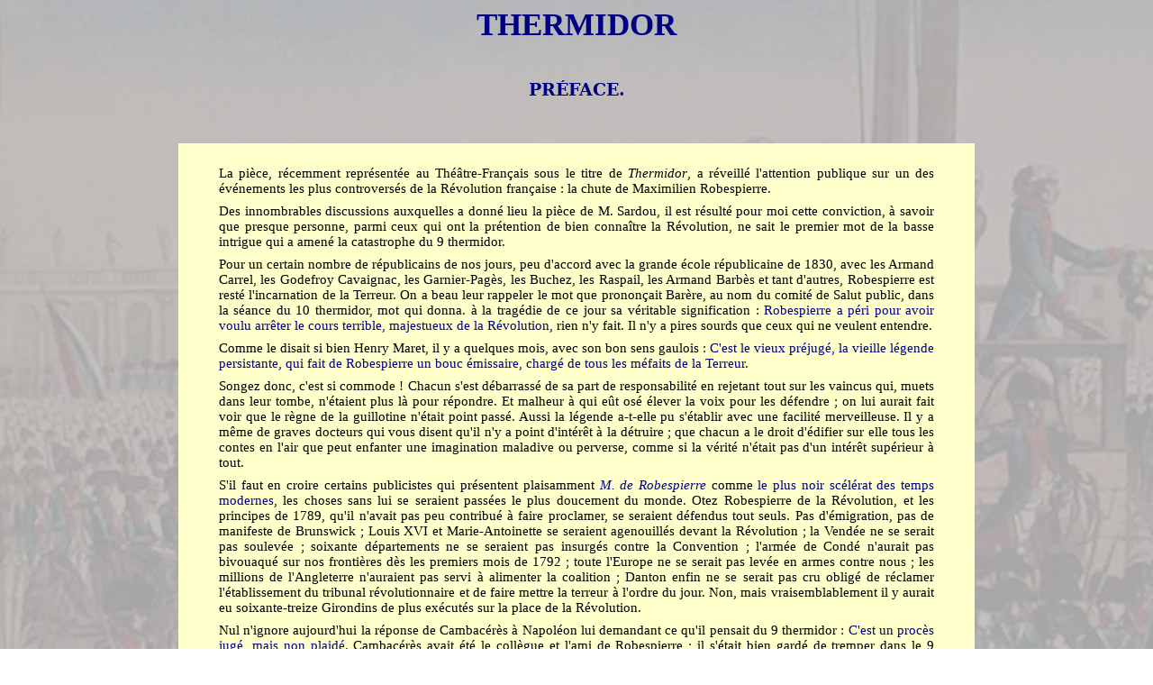

--- FILE ---
content_type: text/html
request_url: https://mediterranee-antique.fr/Auteurs/Fichiers/GHI/Hamel/Thermidor/Thermidor_01.htm
body_size: 13463
content:
<html xmlns:v="urn:schemas-microsoft-com:vml"
xmlns:o="urn:schemas-microsoft-com:office:office"
xmlns:w="urn:schemas-microsoft-com:office:word"
xmlns:m="http://schemas.microsoft.com/office/2004/12/omml"
xmlns="http://www.w3.org/TR/REC-html40">

<head>
<meta http-equiv=Content-Type content="text/html; charset=windows-1252">
<meta name=ProgId content=Word.Document>
<meta name=Generator content="Microsoft Word 12">
<meta name=Originator content="Microsoft Word 12">
<title>Thermidor - Ernest Hamel</title>
<!--[if gte mso 9]><xml>
 <o:DocumentProperties>
  <o:Author>fdomi.fournier</o:Author>
  <o:Template>Normal</o:Template>
  <o:LastAuthor>François-Dominique</o:LastAuthor>
  <o:Revision>3</o:Revision>
  <o:TotalTime>39</o:TotalTime>
  <o:Created>2022-01-31T16:06:00Z</o:Created>
  <o:LastSaved>2022-01-31T16:13:00Z</o:LastSaved>
  <o:Pages>5</o:Pages>
  <o:Words>2796</o:Words>
  <o:Characters>15380</o:Characters>
  <o:Company>XPSP2</o:Company>
  <o:Lines>128</o:Lines>
  <o:Paragraphs>36</o:Paragraphs>
  <o:CharactersWithSpaces>18140</o:CharactersWithSpaces>
  <o:Version>12.00</o:Version>
 </o:DocumentProperties>
</xml><![endif]-->
<link rel=themeData href="Thermidor_01_fichiers/themedata.thmx">
<link rel=colorSchemeMapping href="Thermidor_01_fichiers/colorschememapping.xml">
<!--[if gte mso 9]><xml>
 <w:WordDocument>
  <w:TrackMoves>false</w:TrackMoves>
  <w:TrackFormatting/>
  <w:HyphenationZone>21</w:HyphenationZone>
  <w:PunctuationKerning/>
  <w:ValidateAgainstSchemas/>
  <w:SaveIfXMLInvalid>false</w:SaveIfXMLInvalid>
  <w:IgnoreMixedContent>false</w:IgnoreMixedContent>
  <w:AlwaysShowPlaceholderText>false</w:AlwaysShowPlaceholderText>
  <w:DoNotPromoteQF/>
  <w:LidThemeOther>FR</w:LidThemeOther>
  <w:LidThemeAsian>X-NONE</w:LidThemeAsian>
  <w:LidThemeComplexScript>X-NONE</w:LidThemeComplexScript>
  <w:Compatibility>
   <w:BreakWrappedTables/>
   <w:SnapToGridInCell/>
   <w:WrapTextWithPunct/>
   <w:UseAsianBreakRules/>
   <w:DontGrowAutofit/>
   <w:DontUseIndentAsNumberingTabStop/>
   <w:FELineBreak11/>
   <w:WW11IndentRules/>
   <w:DontAutofitConstrainedTables/>
   <w:AutofitLikeWW11/>
   <w:HangulWidthLikeWW11/>
   <w:UseNormalStyleForList/>
   <w:UseFELayout/>
  </w:Compatibility>
  <w:BrowserLevel>MicrosoftInternetExplorer4</w:BrowserLevel>
  <m:mathPr>
   <m:mathFont m:val="Cambria Math"/>
   <m:brkBin m:val="before"/>
   <m:brkBinSub m:val="--"/>
   <m:smallFrac m:val="off"/>
   <m:dispDef/>
   <m:lMargin m:val="0"/>
   <m:rMargin m:val="0"/>
   <m:defJc m:val="centerGroup"/>
   <m:wrapIndent m:val="1440"/>
   <m:intLim m:val="subSup"/>
   <m:naryLim m:val="undOvr"/>
  </m:mathPr></w:WordDocument>
</xml><![endif]--><!--[if gte mso 9]><xml>
 <w:LatentStyles DefLockedState="false" DefUnhideWhenUsed="false"
  DefSemiHidden="false" DefQFormat="false" LatentStyleCount="267">
  <w:LsdException Locked="false" QFormat="true" Name="Normal"/>
  <w:LsdException Locked="false" QFormat="true" Name="heading 1"/>
  <w:LsdException Locked="false" QFormat="true" Name="heading 2"/>
  <w:LsdException Locked="false" QFormat="true" Name="heading 3"/>
  <w:LsdException Locked="false" QFormat="true" Name="heading 4"/>
  <w:LsdException Locked="false" SemiHidden="true" UnhideWhenUsed="true"
   QFormat="true" Name="heading 5"/>
  <w:LsdException Locked="false" SemiHidden="true" UnhideWhenUsed="true"
   QFormat="true" Name="heading 6"/>
  <w:LsdException Locked="false" SemiHidden="true" UnhideWhenUsed="true"
   QFormat="true" Name="heading 7"/>
  <w:LsdException Locked="false" QFormat="true" Name="heading 8"/>
  <w:LsdException Locked="false" SemiHidden="true" UnhideWhenUsed="true"
   QFormat="true" Name="heading 9"/>
  <w:LsdException Locked="false" SemiHidden="true" UnhideWhenUsed="true"
   QFormat="true" Name="caption"/>
  <w:LsdException Locked="false" QFormat="true" Name="Title"/>
  <w:LsdException Locked="false" QFormat="true" Name="Subtitle"/>
  <w:LsdException Locked="false" QFormat="true" Name="Strong"/>
  <w:LsdException Locked="false" QFormat="true" Name="Emphasis"/>
  <w:LsdException Locked="false" Priority="99" SemiHidden="true"
   Name="Placeholder Text"/>
  <w:LsdException Locked="false" Priority="1" QFormat="true" Name="No Spacing"/>
  <w:LsdException Locked="false" Priority="60" Name="Light Shading"/>
  <w:LsdException Locked="false" Priority="61" Name="Light List"/>
  <w:LsdException Locked="false" Priority="62" Name="Light Grid"/>
  <w:LsdException Locked="false" Priority="63" Name="Medium Shading 1"/>
  <w:LsdException Locked="false" Priority="64" Name="Medium Shading 2"/>
  <w:LsdException Locked="false" Priority="65" Name="Medium List 1"/>
  <w:LsdException Locked="false" Priority="66" Name="Medium List 2"/>
  <w:LsdException Locked="false" Priority="67" Name="Medium Grid 1"/>
  <w:LsdException Locked="false" Priority="68" Name="Medium Grid 2"/>
  <w:LsdException Locked="false" Priority="69" Name="Medium Grid 3"/>
  <w:LsdException Locked="false" Priority="70" Name="Dark List"/>
  <w:LsdException Locked="false" Priority="71" Name="Colorful Shading"/>
  <w:LsdException Locked="false" Priority="72" Name="Colorful List"/>
  <w:LsdException Locked="false" Priority="73" Name="Colorful Grid"/>
  <w:LsdException Locked="false" Priority="60" Name="Light Shading Accent 1"/>
  <w:LsdException Locked="false" Priority="61" Name="Light List Accent 1"/>
  <w:LsdException Locked="false" Priority="62" Name="Light Grid Accent 1"/>
  <w:LsdException Locked="false" Priority="63" Name="Medium Shading 1 Accent 1"/>
  <w:LsdException Locked="false" Priority="64" Name="Medium Shading 2 Accent 1"/>
  <w:LsdException Locked="false" Priority="65" Name="Medium List 1 Accent 1"/>
  <w:LsdException Locked="false" Priority="99" SemiHidden="true" Name="Revision"/>
  <w:LsdException Locked="false" Priority="34" QFormat="true"
   Name="List Paragraph"/>
  <w:LsdException Locked="false" Priority="29" QFormat="true" Name="Quote"/>
  <w:LsdException Locked="false" Priority="30" QFormat="true"
   Name="Intense Quote"/>
  <w:LsdException Locked="false" Priority="66" Name="Medium List 2 Accent 1"/>
  <w:LsdException Locked="false" Priority="67" Name="Medium Grid 1 Accent 1"/>
  <w:LsdException Locked="false" Priority="68" Name="Medium Grid 2 Accent 1"/>
  <w:LsdException Locked="false" Priority="69" Name="Medium Grid 3 Accent 1"/>
  <w:LsdException Locked="false" Priority="70" Name="Dark List Accent 1"/>
  <w:LsdException Locked="false" Priority="71" Name="Colorful Shading Accent 1"/>
  <w:LsdException Locked="false" Priority="72" Name="Colorful List Accent 1"/>
  <w:LsdException Locked="false" Priority="73" Name="Colorful Grid Accent 1"/>
  <w:LsdException Locked="false" Priority="60" Name="Light Shading Accent 2"/>
  <w:LsdException Locked="false" Priority="61" Name="Light List Accent 2"/>
  <w:LsdException Locked="false" Priority="62" Name="Light Grid Accent 2"/>
  <w:LsdException Locked="false" Priority="63" Name="Medium Shading 1 Accent 2"/>
  <w:LsdException Locked="false" Priority="64" Name="Medium Shading 2 Accent 2"/>
  <w:LsdException Locked="false" Priority="65" Name="Medium List 1 Accent 2"/>
  <w:LsdException Locked="false" Priority="66" Name="Medium List 2 Accent 2"/>
  <w:LsdException Locked="false" Priority="67" Name="Medium Grid 1 Accent 2"/>
  <w:LsdException Locked="false" Priority="68" Name="Medium Grid 2 Accent 2"/>
  <w:LsdException Locked="false" Priority="69" Name="Medium Grid 3 Accent 2"/>
  <w:LsdException Locked="false" Priority="70" Name="Dark List Accent 2"/>
  <w:LsdException Locked="false" Priority="71" Name="Colorful Shading Accent 2"/>
  <w:LsdException Locked="false" Priority="72" Name="Colorful List Accent 2"/>
  <w:LsdException Locked="false" Priority="73" Name="Colorful Grid Accent 2"/>
  <w:LsdException Locked="false" Priority="60" Name="Light Shading Accent 3"/>
  <w:LsdException Locked="false" Priority="61" Name="Light List Accent 3"/>
  <w:LsdException Locked="false" Priority="62" Name="Light Grid Accent 3"/>
  <w:LsdException Locked="false" Priority="63" Name="Medium Shading 1 Accent 3"/>
  <w:LsdException Locked="false" Priority="64" Name="Medium Shading 2 Accent 3"/>
  <w:LsdException Locked="false" Priority="65" Name="Medium List 1 Accent 3"/>
  <w:LsdException Locked="false" Priority="66" Name="Medium List 2 Accent 3"/>
  <w:LsdException Locked="false" Priority="67" Name="Medium Grid 1 Accent 3"/>
  <w:LsdException Locked="false" Priority="68" Name="Medium Grid 2 Accent 3"/>
  <w:LsdException Locked="false" Priority="69" Name="Medium Grid 3 Accent 3"/>
  <w:LsdException Locked="false" Priority="70" Name="Dark List Accent 3"/>
  <w:LsdException Locked="false" Priority="71" Name="Colorful Shading Accent 3"/>
  <w:LsdException Locked="false" Priority="72" Name="Colorful List Accent 3"/>
  <w:LsdException Locked="false" Priority="73" Name="Colorful Grid Accent 3"/>
  <w:LsdException Locked="false" Priority="60" Name="Light Shading Accent 4"/>
  <w:LsdException Locked="false" Priority="61" Name="Light List Accent 4"/>
  <w:LsdException Locked="false" Priority="62" Name="Light Grid Accent 4"/>
  <w:LsdException Locked="false" Priority="63" Name="Medium Shading 1 Accent 4"/>
  <w:LsdException Locked="false" Priority="64" Name="Medium Shading 2 Accent 4"/>
  <w:LsdException Locked="false" Priority="65" Name="Medium List 1 Accent 4"/>
  <w:LsdException Locked="false" Priority="66" Name="Medium List 2 Accent 4"/>
  <w:LsdException Locked="false" Priority="67" Name="Medium Grid 1 Accent 4"/>
  <w:LsdException Locked="false" Priority="68" Name="Medium Grid 2 Accent 4"/>
  <w:LsdException Locked="false" Priority="69" Name="Medium Grid 3 Accent 4"/>
  <w:LsdException Locked="false" Priority="70" Name="Dark List Accent 4"/>
  <w:LsdException Locked="false" Priority="71" Name="Colorful Shading Accent 4"/>
  <w:LsdException Locked="false" Priority="72" Name="Colorful List Accent 4"/>
  <w:LsdException Locked="false" Priority="73" Name="Colorful Grid Accent 4"/>
  <w:LsdException Locked="false" Priority="60" Name="Light Shading Accent 5"/>
  <w:LsdException Locked="false" Priority="61" Name="Light List Accent 5"/>
  <w:LsdException Locked="false" Priority="62" Name="Light Grid Accent 5"/>
  <w:LsdException Locked="false" Priority="63" Name="Medium Shading 1 Accent 5"/>
  <w:LsdException Locked="false" Priority="64" Name="Medium Shading 2 Accent 5"/>
  <w:LsdException Locked="false" Priority="65" Name="Medium List 1 Accent 5"/>
  <w:LsdException Locked="false" Priority="66" Name="Medium List 2 Accent 5"/>
  <w:LsdException Locked="false" Priority="67" Name="Medium Grid 1 Accent 5"/>
  <w:LsdException Locked="false" Priority="68" Name="Medium Grid 2 Accent 5"/>
  <w:LsdException Locked="false" Priority="69" Name="Medium Grid 3 Accent 5"/>
  <w:LsdException Locked="false" Priority="70" Name="Dark List Accent 5"/>
  <w:LsdException Locked="false" Priority="71" Name="Colorful Shading Accent 5"/>
  <w:LsdException Locked="false" Priority="72" Name="Colorful List Accent 5"/>
  <w:LsdException Locked="false" Priority="73" Name="Colorful Grid Accent 5"/>
  <w:LsdException Locked="false" Priority="60" Name="Light Shading Accent 6"/>
  <w:LsdException Locked="false" Priority="61" Name="Light List Accent 6"/>
  <w:LsdException Locked="false" Priority="62" Name="Light Grid Accent 6"/>
  <w:LsdException Locked="false" Priority="63" Name="Medium Shading 1 Accent 6"/>
  <w:LsdException Locked="false" Priority="64" Name="Medium Shading 2 Accent 6"/>
  <w:LsdException Locked="false" Priority="65" Name="Medium List 1 Accent 6"/>
  <w:LsdException Locked="false" Priority="66" Name="Medium List 2 Accent 6"/>
  <w:LsdException Locked="false" Priority="67" Name="Medium Grid 1 Accent 6"/>
  <w:LsdException Locked="false" Priority="68" Name="Medium Grid 2 Accent 6"/>
  <w:LsdException Locked="false" Priority="69" Name="Medium Grid 3 Accent 6"/>
  <w:LsdException Locked="false" Priority="70" Name="Dark List Accent 6"/>
  <w:LsdException Locked="false" Priority="71" Name="Colorful Shading Accent 6"/>
  <w:LsdException Locked="false" Priority="72" Name="Colorful List Accent 6"/>
  <w:LsdException Locked="false" Priority="73" Name="Colorful Grid Accent 6"/>
  <w:LsdException Locked="false" Priority="19" QFormat="true"
   Name="Subtle Emphasis"/>
  <w:LsdException Locked="false" Priority="21" QFormat="true"
   Name="Intense Emphasis"/>
  <w:LsdException Locked="false" Priority="31" QFormat="true"
   Name="Subtle Reference"/>
  <w:LsdException Locked="false" Priority="32" QFormat="true"
   Name="Intense Reference"/>
  <w:LsdException Locked="false" Priority="33" QFormat="true" Name="Book Title"/>
  <w:LsdException Locked="false" Priority="37" SemiHidden="true"
   UnhideWhenUsed="true" Name="Bibliography"/>
  <w:LsdException Locked="false" Priority="39" SemiHidden="true"
   UnhideWhenUsed="true" QFormat="true" Name="TOC Heading"/>
 </w:LatentStyles>
</xml><![endif]-->
<style>
<!--
 /* Font Definitions */
 @font-face
	{font-family:"MS Mincho";
	panose-1:2 2 6 9 4 2 5 8 3 4;
	mso-font-alt:"\FF2D\FF33 \660E\671D";
	mso-font-charset:128;
	mso-generic-font-family:modern;
	mso-font-pitch:fixed;
	mso-font-signature:-1610612033 1757936891 16 0 131231 0;}
@font-face
	{font-family:"Cambria Math";
	panose-1:2 4 5 3 5 4 6 3 2 4;
	mso-font-charset:0;
	mso-generic-font-family:roman;
	mso-font-pitch:variable;
	mso-font-signature:-536869121 1107305727 33554432 0 415 0;}
@font-face
	{font-family:"Arial Unicode MS";
	panose-1:2 11 6 4 2 2 2 2 2 4;
	mso-font-charset:128;
	mso-generic-font-family:swiss;
	mso-font-pitch:variable;
	mso-font-signature:-134238209 -371195905 63 0 4129279 0;}
@font-face
	{font-family:Calibri;
	panose-1:2 15 5 2 2 2 4 3 2 4;
	mso-font-charset:0;
	mso-generic-font-family:swiss;
	mso-font-pitch:variable;
	mso-font-signature:-469750017 -1073732485 9 0 511 0;}
@font-face
	{font-family:Verdana;
	panose-1:2 11 6 4 3 5 4 4 2 4;
	mso-font-charset:0;
	mso-generic-font-family:swiss;
	mso-font-pitch:variable;
	mso-font-signature:-1610610945 1073750107 16 0 415 0;}
@font-face
	{font-family:"Century Gothic";
	panose-1:2 11 5 2 2 2 2 2 2 4;
	mso-font-charset:0;
	mso-generic-font-family:swiss;
	mso-font-pitch:variable;
	mso-font-signature:647 0 0 0 159 0;}
@font-face
	{font-family:"Bodoni MT";
	panose-1:2 7 6 3 8 6 6 2 2 3;
	mso-font-charset:0;
	mso-generic-font-family:roman;
	mso-font-pitch:variable;
	mso-font-signature:3 0 0 0 1 0;}
@font-face
	{font-family:"\@Arial Unicode MS";
	panose-1:2 11 6 4 2 2 2 2 2 4;
	mso-font-charset:128;
	mso-generic-font-family:swiss;
	mso-font-pitch:variable;
	mso-font-signature:-134238209 -371195905 63 0 4129279 0;}
@font-face
	{font-family:"\@MS Mincho";
	panose-1:2 2 6 9 4 2 5 8 3 4;
	mso-font-charset:128;
	mso-generic-font-family:modern;
	mso-font-pitch:fixed;
	mso-font-signature:-1610612033 1757936891 16 0 131231 0;}
 /* Style Definitions */
 p.MsoNormal, li.MsoNormal, div.MsoNormal
	{mso-style-unhide:no;
	mso-style-qformat:yes;
	mso-style-parent:"";
	margin-top:0cm;
	margin-right:1.0cm;
	margin-bottom:6.0pt;
	margin-left:1.0cm;
	text-align:justify;
	text-justify:inter-ideograph;
	mso-pagination:widow-orphan;
	font-size:11.0pt;
	mso-bidi-font-size:10.0pt;
	font-family:"Arial Unicode MS","sans-serif";
	mso-bidi-font-family:"Times New Roman";}
h1
	{mso-style-unhide:no;
	mso-style-qformat:yes;
	mso-style-next:Normal;
	margin-top:6.0pt;
	margin-right:3.0cm;
	margin-bottom:6.0pt;
	margin-left:3.0cm;
	text-align:center;
	mso-pagination:widow-orphan;
	page-break-after:avoid;
	mso-outline-level:1;
	font-size:20.0pt;
	mso-bidi-font-size:18.0pt;
	font-family:"Arial Unicode MS","sans-serif";
	mso-bidi-font-family:Arial;
	color:navy;
	mso-font-kerning:16.0pt;}
h2
	{mso-style-unhide:no;
	mso-style-qformat:yes;
	mso-style-next:Normal;
	margin-top:6.0pt;
	margin-right:3.0cm;
	margin-bottom:6.0pt;
	margin-left:3.0cm;
	text-align:center;
	mso-pagination:widow-orphan;
	page-break-after:avoid;
	mso-outline-level:2;
	font-size:16.0pt;
	mso-bidi-font-size:12.0pt;
	font-family:"Century Gothic","sans-serif";
	mso-fareast-font-family:"Arial Unicode MS";
	mso-bidi-font-family:Arial;
	color:green;
	mso-bidi-font-style:italic;}
h3
	{mso-style-unhide:no;
	mso-style-qformat:yes;
	mso-style-next:Normal;
	margin-top:6.0pt;
	margin-right:3.0cm;
	margin-bottom:6.0pt;
	margin-left:3.0cm;
	text-align:center;
	mso-pagination:widow-orphan;
	page-break-after:avoid;
	mso-outline-level:3;
	font-size:14.0pt;
	font-family:"Bodoni MT","serif";
	mso-fareast-font-family:"Arial Unicode MS";
	mso-bidi-font-family:Arial;
	color:navy;}
h4
	{mso-style-unhide:no;
	mso-style-qformat:yes;
	mso-style-next:Normal;
	margin-top:12.0pt;
	margin-right:1.0cm;
	margin-bottom:12.0pt;
	margin-left:1.0cm;
	text-align:center;
	mso-pagination:widow-orphan;
	page-break-after:avoid;
	mso-outline-level:4;
	font-size:11.0pt;
	mso-bidi-font-size:14.0pt;
	font-family:"Century Gothic","sans-serif";
	mso-fareast-font-family:"Arial Unicode MS";
	color:navy;
	font-weight:normal;
	mso-bidi-font-weight:bold;}
h5
	{mso-style-qformat:yes;
	mso-style-link:"Titre 5 Car";
	mso-style-next:Normal;
	margin-top:6.0pt;
	margin-right:3.0cm;
	margin-bottom:6.0pt;
	margin-left:3.0cm;
	text-align:center;
	mso-pagination:widow-orphan;
	mso-outline-level:5;
	font-size:10.0pt;
	mso-bidi-font-size:13.0pt;
	font-family:"Calibri","sans-serif";
	mso-fareast-font-family:"Times New Roman";
	mso-bidi-font-family:"Times New Roman";
	color:#002060;
	mso-bidi-font-style:italic;}
h6
	{mso-style-qformat:yes;
	mso-style-link:"Titre 6 Car";
	mso-style-next:Normal;
	margin-top:6.0pt;
	margin-right:2.0cm;
	margin-bottom:6.0pt;
	margin-left:2.0cm;
	text-align:justify;
	text-justify:inter-ideograph;
	mso-pagination:widow-orphan;
	mso-outline-level:6;
	font-size:10.0pt;
	mso-bidi-font-size:11.0pt;
	font-family:"Verdana","sans-serif";
	mso-fareast-font-family:"Times New Roman";
	font-weight:normal;
	mso-bidi-font-weight:bold;}
p.MsoHeading8, li.MsoHeading8, div.MsoHeading8
	{mso-style-unhide:no;
	mso-style-qformat:yes;
	mso-style-next:Normal;
	margin-top:12.0pt;
	margin-right:1.0cm;
	margin-bottom:12.0pt;
	margin-left:1.0cm;
	text-align:center;
	mso-pagination:widow-orphan;
	mso-outline-level:8;
	font-size:14.0pt;
	mso-bidi-font-size:12.0pt;
	font-family:"Century Gothic","sans-serif";
	mso-fareast-font-family:"Arial Unicode MS";
	mso-bidi-font-family:"Times New Roman";
	color:navy;
	mso-bidi-font-style:italic;}
span.MsoEndnoteReference
	{mso-style-noshow:yes;
	mso-style-unhide:no;
	mso-ansi-font-size:8.0pt;
	mso-bidi-font-size:8.0pt;
	font-family:"Arial Unicode MS","sans-serif";
	mso-ascii-font-family:"Arial Unicode MS";
	mso-fareast-font-family:"Arial Unicode MS";
	mso-hansi-font-family:"Arial Unicode MS";
	vertical-align:baseline;}
p.MsoEndnoteText, li.MsoEndnoteText, div.MsoEndnoteText
	{mso-style-noshow:yes;
	mso-style-unhide:no;
	mso-style-link:"Note de fin Car";
	margin-top:0cm;
	margin-right:4.0cm;
	margin-bottom:0cm;
	margin-left:4.0cm;
	margin-bottom:.0001pt;
	text-align:justify;
	text-justify:inter-ideograph;
	mso-pagination:widow-orphan;
	font-size:10.0pt;
	font-family:"Arial Unicode MS","sans-serif";
	mso-bidi-font-family:"Times New Roman";}
p.Chapeautableau, li.Chapeautableau, div.Chapeautableau
	{mso-style-name:Chapeau_tableau;
	mso-style-unhide:no;
	margin-top:6.0pt;
	margin-right:42.55pt;
	margin-bottom:6.0pt;
	margin-left:42.55pt;
	text-align:justify;
	text-justify:inter-ideograph;
	mso-pagination:widow-orphan;
	font-size:9.0pt;
	font-family:"Verdana","sans-serif";
	mso-fareast-font-family:"Arial Unicode MS";
	mso-bidi-font-family:"Times New Roman";
	color:navy;
	font-style:italic;
	mso-bidi-font-style:normal;}
p.StyleTitre3LatinCenturyGothic12ptItaliqueVert, li.StyleTitre3LatinCenturyGothic12ptItaliqueVert, div.StyleTitre3LatinCenturyGothic12ptItaliqueVert
	{mso-style-name:"Style Titre 3 + \(Latin\) Century Gothic 12 pt Italique Vert";
	mso-style-unhide:no;
	mso-style-parent:"Titre 3";
	margin-top:6.0pt;
	margin-right:3.0cm;
	margin-bottom:6.0pt;
	margin-left:3.0cm;
	text-align:center;
	mso-pagination:widow-orphan;
	page-break-after:avoid;
	mso-outline-level:3;
	font-size:12.0pt;
	mso-bidi-font-size:14.0pt;
	font-family:"Century Gothic","sans-serif";
	mso-fareast-font-family:"Arial Unicode MS";
	mso-bidi-font-family:Arial;
	color:green;
	font-weight:bold;
	font-style:italic;}
p.Chapeau, li.Chapeau, div.Chapeau
	{mso-style-name:Chapeau;
	mso-style-unhide:no;
	margin-top:6.0pt;
	margin-right:3.0cm;
	margin-bottom:12.0pt;
	margin-left:3.0cm;
	text-align:center;
	mso-pagination:widow-orphan;
	font-size:11.0pt;
	mso-bidi-font-size:10.0pt;
	font-family:"Century Gothic","sans-serif";
	mso-fareast-font-family:"Arial Unicode MS";
	mso-bidi-font-family:"Times New Roman";
	color:navy;}
span.Titre5Car
	{mso-style-name:"Titre 5 Car";
	mso-style-unhide:no;
	mso-style-locked:yes;
	mso-style-link:"Titre 5";
	mso-bidi-font-size:13.0pt;
	font-family:"Calibri","sans-serif";
	mso-ascii-font-family:Calibri;
	mso-fareast-font-family:"Times New Roman";
	mso-hansi-font-family:Calibri;
	color:#002060;
	font-weight:bold;
	mso-bidi-font-style:italic;}
span.Titre6Car
	{mso-style-name:"Titre 6 Car";
	mso-style-unhide:no;
	mso-style-locked:yes;
	mso-style-link:"Titre 6";
	mso-bidi-font-size:11.0pt;
	font-family:"Verdana","sans-serif";
	mso-ascii-font-family:Verdana;
	mso-fareast-font-family:"Times New Roman";
	mso-hansi-font-family:Verdana;
	mso-bidi-font-weight:bold;}
span.NotedefinCar
	{mso-style-name:"Note de fin Car";
	mso-style-noshow:yes;
	mso-style-unhide:no;
	mso-style-locked:yes;
	mso-style-link:"Note de fin";
	font-family:"Arial Unicode MS","sans-serif";
	mso-ascii-font-family:"Arial Unicode MS";
	mso-fareast-font-family:"Arial Unicode MS";
	mso-hansi-font-family:"Arial Unicode MS";}
.MsoChpDefault
	{mso-style-type:export-only;
	mso-default-props:yes;
	mso-fareast-font-family:"MS Mincho";}
 /* Page Definitions */
 @page
	{mso-footnote-separator:url("Thermidor_01_fichiers/header.htm") fs;
	mso-footnote-continuation-separator:url("Thermidor_01_fichiers/header.htm") fcs;
	mso-endnote-separator:url("Thermidor_01_fichiers/header.htm") es;
	mso-endnote-continuation-separator:url("Thermidor_01_fichiers/header.htm") ecs;
	mso-endnote-numbering-style:arabic;}
@page Section1
	{size:841.9pt 595.3pt;
	mso-page-orientation:landscape;
	margin:70.9pt 70.9pt 70.9pt 70.9pt;
	mso-header-margin:35.45pt;
	mso-footer-margin:35.45pt;
	mso-paper-source:0;}
div.Section1
	{page:Section1;
	mso-endnote-numbering-style:arabic;}
 /* List Definitions */
 @list l0
	{mso-list-id:-132;
	mso-list-type:simple;
	mso-list-template-ids:-1285410716;}
@list l0:level1
	{mso-level-tab-stop:74.6pt;
	mso-level-number-position:left;
	margin-left:74.6pt;
	text-indent:-18.0pt;}
@list l1
	{mso-list-id:-131;
	mso-list-type:simple;
	mso-list-template-ids:877527790;}
@list l1:level1
	{mso-level-tab-stop:60.45pt;
	mso-level-number-position:left;
	margin-left:60.45pt;
	text-indent:-18.0pt;}
@list l2
	{mso-list-id:-130;
	mso-list-type:simple;
	mso-list-template-ids:468724488;}
@list l2:level1
	{mso-level-tab-stop:46.3pt;
	mso-level-number-position:left;
	margin-left:46.3pt;
	text-indent:-18.0pt;}
@list l3
	{mso-list-id:-129;
	mso-list-type:simple;
	mso-list-template-ids:2027848168;}
@list l3:level1
	{mso-level-tab-stop:32.15pt;
	mso-level-number-position:left;
	margin-left:32.15pt;
	text-indent:-18.0pt;}
@list l4
	{mso-list-id:-128;
	mso-list-type:simple;
	mso-list-template-ids:1893005702;}
@list l4:level1
	{mso-level-number-format:bullet;
	mso-level-text:\F0B7;
	mso-level-tab-stop:74.6pt;
	mso-level-number-position:left;
	margin-left:74.6pt;
	text-indent:-18.0pt;
	font-family:Symbol;}
@list l5
	{mso-list-id:-127;
	mso-list-type:simple;
	mso-list-template-ids:-2091214516;}
@list l5:level1
	{mso-level-number-format:bullet;
	mso-level-text:\F0B7;
	mso-level-tab-stop:60.45pt;
	mso-level-number-position:left;
	margin-left:60.45pt;
	text-indent:-18.0pt;
	font-family:Symbol;}
@list l6
	{mso-list-id:-126;
	mso-list-type:simple;
	mso-list-template-ids:-28408652;}
@list l6:level1
	{mso-level-number-format:bullet;
	mso-level-text:\F0B7;
	mso-level-tab-stop:46.3pt;
	mso-level-number-position:left;
	margin-left:46.3pt;
	text-indent:-18.0pt;
	font-family:Symbol;}
@list l7
	{mso-list-id:-125;
	mso-list-type:simple;
	mso-list-template-ids:167545440;}
@list l7:level1
	{mso-level-number-format:bullet;
	mso-level-text:\F0B7;
	mso-level-tab-stop:32.15pt;
	mso-level-number-position:left;
	margin-left:32.15pt;
	text-indent:-18.0pt;
	font-family:Symbol;}
@list l8
	{mso-list-id:-120;
	mso-list-type:simple;
	mso-list-template-ids:848313306;}
@list l8:level1
	{mso-level-tab-stop:18.0pt;
	mso-level-number-position:left;
	margin-left:18.0pt;
	text-indent:-18.0pt;}
@list l9
	{mso-list-id:-119;
	mso-list-type:simple;
	mso-list-template-ids:-632921494;}
@list l9:level1
	{mso-level-number-format:bullet;
	mso-level-text:\F0B7;
	mso-level-tab-stop:18.0pt;
	mso-level-number-position:left;
	margin-left:18.0pt;
	text-indent:-18.0pt;
	font-family:Symbol;}
ol
	{margin-bottom:0cm;}
ul
	{margin-bottom:0cm;}
-->
</style>
<!--[if gte mso 10]>
<style>
 /* Style Definitions */
 table.MsoNormalTable
	{mso-style-name:"Tableau Normal";
	mso-tstyle-rowband-size:0;
	mso-tstyle-colband-size:0;
	mso-style-noshow:yes;
	mso-style-unhide:no;
	mso-style-parent:"";
	mso-padding-alt:0cm 5.4pt 0cm 5.4pt;
	mso-para-margin:0cm;
	mso-para-margin-bottom:.0001pt;
	mso-pagination:widow-orphan;
	font-size:10.0pt;
	font-family:"Times New Roman","serif";}
table.MsoTableGrid
	{mso-style-name:"Grille du tableau";
	mso-tstyle-rowband-size:0;
	mso-tstyle-colband-size:0;
	mso-style-unhide:no;
	border:solid windowtext 1.0pt;
	mso-border-alt:solid windowtext .5pt;
	mso-padding-alt:0cm 5.4pt 0cm 5.4pt;
	mso-border-insideh:.5pt solid windowtext;
	mso-border-insidev:.5pt solid windowtext;
	mso-para-margin:0cm;
	mso-para-margin-bottom:.0001pt;
	mso-pagination:widow-orphan;
	font-size:10.0pt;
	font-family:"Times New Roman","serif";}
</style>
<![endif]--><!--[if gte mso 9]><xml>
 <o:shapelayout v:ext="edit">
  <o:idmap v:ext="edit" data="1"/>
 </o:shapelayout></xml><![endif]-->
</head>

<body lang=FR style='tab-interval:35.4pt' background="../../../../../Fonds/Fond_Terreur.jpg">

<div class=Section1>

<h1><span style='font-size:26.0pt'>THERMIDOR</span><span style='font-size:28.0pt'><o:p></o:p></span></h1>

<h2><o:p>&nbsp;</o:p></h2>

<h3>PRÉFACE.</h3>

<h4><o:p>&nbsp;</o:p></h4>

<div align=center>

<table class=MsoNormalTable border=0 cellspacing=0 cellpadding=0 width="70%"
 style='width:70.0%;background:#FFFFCC;border-collapse:collapse;mso-yfti-tbllook:
 480;mso-padding-alt:0cm 5.4pt 0cm 5.4pt'>
 <tr style='mso-yfti-irow:0;mso-yfti-firstrow:yes;mso-yfti-lastrow:yes'>
  <td width="100%" valign=top style='width:100.0%;padding:0cm 5.4pt 0cm 5.4pt'>
  <p class=MsoNormal><o:p>&nbsp;</o:p></p>
  <p class=MsoNormal>La pièce, récemment représentée au Théâtre-Français sous
  le titre de <i>Thermidor</i>, a réveillé l'attention publique sur un des
  événements les plus controversés de la Révolution française : la chute de
  Maximilien Robespierre.</p>
  <p class=MsoNormal>Des innombrables discussions auxquelles a donné lieu la
  pièce de M. Sardou, il est résulté pour moi cette conviction, à savoir que
  presque personne, parmi ceux qui ont la prétention de bien connaître la
  Révolution, ne sait le premier mot de la basse intrigue qui a amené la
  catastrophe du 9 thermidor.</p>
  <p class=MsoNormal>Pour un certain nombre de républicains de nos jours, peu
  d'accord avec la grande école républicaine de 1830, avec les Armand Carrel,
  les Godefroy Cavaignac, les Garnier-Pagès, les Buchez, les Raspail, les
  Armand Barbès et tant d'autres, Robespierre est resté l'incarnation de la
  Terreur. On a beau leur rappeler le mot que prononçait Barère, au nom du
  comité de Salut public, dans la séance du 10 thermidor, mot qui donna. à la
  tragédie de ce jour sa véritable signification : <span style='color:navy'>Robespierre
  a péri pour avoir voulu arrêter le cours terrible, majestueux de la
  Révolution</span>, rien n'y fait. Il n'y a pires sourds que ceux qui ne
  veulent entendre.</p>
  <p class=MsoNormal>Comme le disait si bien Henry Maret, il y a quelques mois,
  avec son bon sens gaulois : <span style='color:navy'>C'est le vieux préjugé,
  la vieille légende persistante, qui fait de Robespierre un bouc émissaire,
  chargé de tous les méfaits de la Terreur</span>.<span style='color:navy'><o:p></o:p></span></p>
  <p class=MsoNormal>Songez donc, c'est si commode ! Chacun s'est débarrassé de
  sa part de responsabilité en rejetant tout sur les vaincus qui, muets dans
  leur tombe, n'étaient plus là pour répondre. Et malheur à qui eût osé élever
  la voix pour les défendre ; on lui aurait fait voir que le règne de la
  guillotine n'était point passé. Aussi la légende a-t-elle pu s'établir avec
  une facilité merveilleuse. Il y a même de graves docteurs qui vous disent
  qu'il n'y a point d'intérêt à la détruire ; que chacun a le droit d'édifier
  sur elle tous les contes en l'air que peut enfanter une imagination maladive
  ou perverse, comme si la vérité n'était pas d'un intérêt supérieur à tout.</p>
  <p class=MsoNormal>S'il faut en croire certains publicistes qui présentent
  plaisamment <i><span style='color:navy'>M. de Robespierre</span></i> comme <span
  style='color:navy'>le plus noir scélérat des temps modernes</span>, les
  choses sans lui se seraient passées le plus doucement du monde. Otez
  Robespierre de la Révolution, et les principes de 1789, qu'il n'avait pas peu
  contribué à faire proclamer, se seraient défendus tout seuls. Pas
  d'émigration, pas de manifeste de Brunswick ; Louis XVI et Marie-Antoinette
  se seraient agenouillés devant la Révolution ; la Vendée ne se serait pas
  soulevée ; soixante départements ne se seraient pas insurgés contre la
  Convention ; l'armée de Condé n'aurait pas bivouaqué sur nos frontières dès
  les premiers mois de 1792 ; toute l'Europe ne se serait pas levée en armes
  contre nous ; les millions de l'Angleterre n'auraient pas servi à alimenter
  la coalition ; Danton enfin ne se serait pas cru obligé de réclamer
  l'établissement du tribunal révolutionnaire et de faire mettre la terreur à
  l'ordre du jour. Non, mais vraisemblablement il y aurait eu soixante-treize
  Girondins de plus exécutés sur la place de la Révolution.</p>
  <p class=MsoNormal>Nul n'ignore aujourd'hui la réponse de Cambacérès à
  Napoléon lui demandant ce qu'il pensait du 9 thermidor&nbsp;: <span
  style='color:navy'>C'est un procès jugé, mais non plaidé</span>. Cambacérès
  avait été le collègue et l'ami de Robespierre ; il s'était bien gardé de
  tremper dans le 9 thermidor ; personne n'était donc mieux placé que lui pour
  faire la lumière complète sur cette journée lugubre. Mais l'archichancelier
  avait alors d'autres soucis en tête que celui de blanchir la mémoire de son
  ancien collègue, ce qui l'eût obligé de dresser un acte d'accusation
  formidable contre l'ex-mitrailleur Fouché, devenu l'un des hauts dignitaires
  de l'Empire.</p>
  <p class=MsoNormal>Ce procès, je l'ai plaidé, preuves en mains, d'après
  d'irréfutables documents, en des circonstances et dans un temps où il y avait
  peut-être quelque courage à le faire. Mon <i>Histoire de Saint-Just</i> avait
  été saisie, poursuivie et détruite en 1859. Je ne m'étais pas découragé. Les
  recherches qu'avait nécessitées cette première étude sur les vaincus de
  Thermidor m'avaient fait découvrir les documents les plus précieux sur la
  principale victime de cette journée. A quelques années de là paraissait le
  premier volume de l'<i>Histoire de Robespierre et du coup d'État de Thermidor</i>.
  Seulement les éditeurs, aux yeux desquels le mot de <i><span
  style='color:navy'>coup d'État</span></i> flamboyait comme un épouvantail
  avaient, par prudence, supprimé la seconde partie du titre<a
  style='mso-endnote-id:edn1' href="#_edn1" name="_ednref1" title=""><span
  class=MsoEndnoteReference><span style='mso-special-character:footnote; font-size:8.0pt; mso-bidi-font-family:Times New Roman'><![if !supportFootnotes]><span style='font-size:8.0pt;mso-bidi-font-family:
  "Times New Roman";mso-ansi-language:FR;mso-fareast-language:FR;mso-bidi-language:
  AR-SA'>[1]</span><![endif]></span></span></a>.</p>
  <p class=MsoNormal>Cette précaution n'empêcha pas l'<i>Histoire de
  Robespierre</i> d'être l'objet des menaces du parquet de l'époque. <span
  style='color:navy'>Nous l'attendons au second volume</span>, s'était écrié un
  jour le procureur impérial en terminant son réquisitoire dans un procès
  retentissant. Cette menace produisit son effet. Les éditeurs Lacroix et Verbœkoven,
  effrayés, refusèrent de continuer la publication du livre, il me fallut
  employer les voies judiciaires pour les y contraindre. Un jugement, fortement
  motivé, les condamna à s'exécuter, et ce fut grâce aux juges de l'Empire que
  l'œuvre, interrompue pendant dix-huit mois, put enfin paraître entièrement.</p>
  <p class=MsoNormal>Ni l'auteur, ni l'éditeur, ne furent inquiétés. Eh
  pourquoi l'auraient-ils été ? La situation s'était un peu détendue depuis la
  saisie de mon <i>Histoire de Saint-Just</i>. Et puis, le livre n'était pas
  une œuvre de parti : c'était l'histoire dans toute sa sérénité, dans toute sa
  vérité, dans toute son impartialité.</p>
  <p class=MsoNormal><span style='color:navy'>En sondant d'une main pieuse,
  comme celle d'un fils</span>, disais-je alors, <span style='color:navy'>les
  annales de notre Révolution, je n'ai fait qu'obéir à un sentiment de mon
  cœur. Car, au milieu de mes tâtonnements, de mes incertitudes et de mes
  hésitations avant de me former un idéal d'organisation politique et sociale,
  s'il. est une chose sur laquelle je n'aie jamais varié, et que j'aie toujours
  entourée d'un amour et d'une vénération sans bornes, c'est bien toi, ô Révolution,
  mère du monde moderne, <i>alma parens</i>. Et quand nous parlons de la
  Révolution, nous entendons tous les bienfaits décrétés par elle, et dont sans
  elle nous n'aurions jamais joui : la liberté, l'égalité, en un mot ce qu'on
  appelle les principes de 1789, et non point les excès et les erreurs auxquels
  elle a pu se laisser entraîner. Prétendre le contraire, comme le font
  certains publicistes libéraux, c'est ergoter ou manquer de franchise. Jamais,
  ô Révolution, un mot de blasphème n'est tombé de ma bouche sur tes défenseurs
  consciencieux et dévoués, qu'ils appartinssent d'ailleurs à la Gironde ou à
  la Montagne. Si, en racontant leurs divisions fatales, j'ai dû rétablir, sur
  bien des points, la vérité altérée ou méconnue, j'ai, du moins, réconcilié
  dans la tombe ces glorieux patriotes qui tous ont voulu la patrie honorée,
  heureuse, libre et forte. Adversaire décidé, plus que personne peut-être, de
  tous les moyens de rigueur, je me suis dit que ce n'était pas à nous, fils
  des hommes de la Révolution, héritiers des moissons arrosées de leur sang, à
  apprécier trop sévèrement les mesures terribles que, dans leur bonne foi
  farouche, ils ont jugées indispensables pour sauver des entreprises de tant
  d'ennemis la jeune Révolution assaillie de toutes parts. Il est assurément fort
  commode, à plus d'un demi-siècle des événements, la plume à la main, et assis
  dans un bon fauteuil, de se couvrir majestueusement la face d'un masque
  d'indulgence, de se signer au seul mot de Terreur ; mais quand on n'a pas
  traversé la tourmente, quand on n'a pas été mêlé aux enivrements de la lutte,
  quand on n'a pas respiré l'odeur de la poudre, peut-on répondre de ce que
  l'on aurait été soi-même, si l'on s'était trouvé au milieu de la fournaise
  ardente, si l'on avait figuré dans la bataille ? Il faut donc se montrer au
  moins d'une excessive réserve en jugeant les acteurs de ce drame formidable ;
  c'est ce que comprennent et admettent tous les hommes de bonne foi et
  d'intelligence, quelles que soient d'ailleurs leurs opinions</span>.<span
  style='color:navy'><o:p></o:p></span></p>
  <p class=MsoNormal>Il y a vingt-sept ans que j'écrivais ces lignes, et elles
  sont aujourd'hui plus vraies que jamais.</p>
  <p class=MsoNormal>Sans doute il y a eu dans la Révolution des sévérités
  inouïes et de déplorables excès. Mais que sont ces sévérités et ces excès,
  surtout si l'on considère les circonstances effroyables au milieu desquelles
  ils se sont produits, comparés aux horreurs commises au temps de la monarchie
  ? Que sont, sans compter les massacres de la Saint-Barthélemy, les exécutions
  de 1793 et de 1794 auprès des cruautés sans nom qui ont déshonoré le règne de
  Louis XIV avant et après la révocation de l'édit de Nantes ? Et nous-mêmes,
  avons-nous donc été si tendres, pour nous montrer d'une telle rigueur dans
  nos jugements sur les grands lutteurs de la Révolution ? N'avons-nous pas vu
  fusiller de nos jours, après le combat, froidement, indistinctement, au
  hasard, des milliers et des milliers de malheureux ? Un peu plus de réserve
  conviendrait donc, surtout de la part de gens chez qui ces immolations
  impitoyables n'ont pas soulevé beaucoup d'indignation.</p>
  <p class=MsoNormal>Ah ! combien M. Guizot appréciait plus sainement les
  choses, quand il écrivait à propos de la Révolution d'Angleterre et de la
  nôtre&nbsp;: <span style='color:navy'>Qu'on cesse donc de les peindre comme
  des apparitions monstrueuses dans l'histoire de l'Europe ; qu'on ne nous
  parle plus de leurs prétentions inouïes, de leurs infernales inventions,
  elles ont poussé la civilisation dans la route qu'elle suit depuis quatorze
  siècles</span>...</p>
  <p class=MsoNormal><span style='color:navy'>Je ne pense pas qu'on s'obstine
  longtemps à les condamner absolument parce qu'elles sont chargées d'erreurs,
  de malheurs et de crimes : il faut en ceci tout accorder à leurs adversaires,
  les surpasser même en sévérité, ne regarder à leurs accusations que pour y
  ajouter, s'ils en oublient, et puis les sommer de dresser à leur tour le
  compte des erreurs, des crimes et des maux de ces temps et de ces pouvoirs
  qu'ils ont pris sous leur garde. Je doute qu'ils acceptent le marché</span>.<span
  style='color:navy'><o:p></o:p></span></p>
  <p class=MsoNormal>Il ne s'agit donc pas d'écheniller la Révolution. Il faut,
  dans une certaine mesure, la prendre en bloc, comme on l'a dit si justement.
  Mais cela n'empêche de rendre à chacun des acteurs du drame immense la
  justice qui lui est due, et surtout de réduire à leur juste valeur les
  anathèmes, faits de mensonges et de calomnies, dont on s'est efforcé
  d'accabler la mémoire de quelques-uns des plus méritants. C'est ce que j'ai
  fait pour ma part, avec la sérénité d'un homme qui n'a jamais demandé ses
  inspirations qu'à sa conscience. Les fanatiques de la légende ont hurlé, mais
  tous les amis de la vérité m'ont tendu la main. <span style='color:navy'>Vous
  êtes le laborieux reconstructeur du vrai</span>, m'écrivait Victor Hugo en
  1865. <span style='color:navy'>Cette passion de la vérité est la première
  qualité de l'historien</span>. Elle n'a fait que grandir en moi devant la
  persistance de l'erreur et de la calomnie.</p>
  <p class=MsoNormal>Dans les polémiques soulevées par la pièce de Thermidor,
  et auxquelles je ne me suis point mêlé, j'ai été plusieurs fois pris à
  partie. Celui-ci, qui n'a jamais lu mes livres ; s'imagine que je ne jure que
  par Saint-Just et par Robespierre ; celui-là insinue que je n'ai dégagé la
  responsabilité de ce dernier qu'en la rejetant sur Pierre, Jacques et Paul.
  Ce brave homme ne s'aperçoit pas qu'il a fait, dans un sens contraire, ce
  qu'il me reproche si légèrement.</p>
  <p class=MsoNormal>Je demande, moi, que les responsabilités, si
  responsabilités il y a, soient partagées. Je ne réclame pour Robespierre que
  la justice, mais toute la justice, comme pour les autres. Que fait-il, lui ?
  Il ramasse tous les excès, toutes les erreurs, toutes les sévérités de la
  Révolution, et il les rejette bravement sur Robespierre, sans avoir l'air de
  se douter du colossal et impuissant effort de ce dernier pour réprimer tous
  ces excès, <span style='color:navy'>arrêter le cours terrible de la
  Révolution</span> et substituer la justice à la terreur.</p>
  <p class=MsoNormal>Voilà bien la méthode de M. Sardou. Il prétend connaître
  la Révolution. Oui, il la connaît, à l'envers, par le rapport de Courtois et
  les plus impurs libelles que la calomnie ait jamais enfantés. C'est ainsi que
  Robespierre lui apparaît comme un tyran, comme un dictateur, comme un
  Cromwell. Un exemple nous permettra de préciser.</p>
  <p class=MsoNormal>M. Sardou met à la charge de Robespierre toutes les
  horreurs de la Révolution ; en revanche, il en exonère complètement celui-ci
  ou celui-là, Carnot par exemple. Cependant M. Sardou, qui connaît si bien son
  histoire de la Révolution, même par les libelles où il a puisé ses inspirations,
  ne doit pas ignorer que du 29 prairial au '8 thermidor, c'est-à-dire dans les
  quarante jours où la Terreur a atteint son maximum d'intensité, Robespierre est
  resté à peu près étranger à l'action du gouvernement, qu'il n'est pour rien,
  en conséquence, dans les actes de rigueur qui ont signalé cette période de
  six semaines, et qu'il s'est volontairement dessaisi de sa part de dictature,
  alors que tel autre, absous par lui, est resté jusqu'au bout inébranlable et
  immuable dans la Terreur.</p>
  <p class=MsoNormal>Est-ce Robespierre, oui ou non, qui, en dehors de l'action
  gouvernementale, s'est usé à faire une guerre acharnée à, certains
  représentants en mission, comme Fouché et Carrier, et à leur demander compte <span
  style='color:navy'>du sang versé par le crime</span> ?</p>
  <p class=MsoNormal>Est-ce Robespierre, oui ou non, qui s'est efforcé
  d'empêcher qu'on n'érigeât en crime ou des préjugés incurables ou des choses
  indifférentes ?</p>
  <p class=MsoNormal>Est-ce Robespierre, oui ou non, qui s'est plaint si
  amèrement que l'on persécutât les nobles uniquement parce qu'ils étaient
  nobles, et les prêtres uniquement parce qu'ils étaient prêtres ?</p>
  <p class=MsoNormal>Est-ce Robespierre, oui ou non, qui demandait que l'on
  substituât la Justice à la Terreur ?</p>
  <p class=MsoNormal>Est- ce enfin Robespierre qui est mort dans la journée du
  10 thermidor, pour avoir voulu, suivant l'expression de Barère, parlant au
  nom des survivants du Comité de Salut public, <span style='color:navy'>arrêter
  le cours terrible, majestueux de la Révolution ?</span></p>
  <p class=MsoNormal>Eh bien : l'histoire inflexible répond que c'est
  Robespierre.</p>
  <p class=MsoNormal>Mais M. Sardou se soucie bien de la vérité historique. Aux
  gémonies les vaincus de Thermidor ! et vive Carnot ! dont le petit-fils
  occupe aujourd'hui, si correctement d'ailleurs, la première magistrature de
  la République.</p>
  <p class=MsoNormal>Ah ! les vainqueurs de Thermidor ! Écoutez ce que l'on en
  pensait, non pas sous la République, mais en pleine Restauration. Voici ce
  qu'écrivait Charles Nodier, en 1829, dans la <i>Revue de Paris</i> : <span
  style='color:navy'>La nouvelle du 9 thermidor, parvenue dans les départements
  de l'Est, développa un vague sentiment d'inquiétude parmi les républicains
  exaltés, qui ne comprenaient pas le secret de ces événements, et qui
  craignaient de voir tomber ce grand œuvre de la Révolution avec la renommée
  prestigieuse de son héros, car derrière cette réputation d'incorruptible
  vertu qu'un fanatisme incroyable lui avait faite, il ne restait plus un seul
  élément de popularité universelle auquel les doctrines flottantes de l'époque
  pussent se rattacher. Hélas ! se disait-on à mi-voix, qu'allons-nous devenir
  ? Nos malheurs ne sont pas finis puisqu'il nous reste encore des amis et des
  parents et que MM. Robespierre sont morts Et cette crainte n'était pas sans
  motifs, car le parti de Robespierre venait d'être immolé par le parti de la
  Terreur</span>.<span style='color:navy'><o:p></o:p></span></p>
  <p class=MsoNormal>Il faut croire que Charles Nodier, qui avait traversé la
  Révolution, était mieux à même que M. Sardou de juger sainement les choses.</p>
  <p class=MsoNormal>Je sais bien que les suppôts de la Terreur n'ont pas tardé
  à être dupés ; que l'arme sanglante a passé de gauche à droite, et que la
  Terreur blanche s'est promptement substituée à la Terreur révolutionnaire.
  Mais la moralité du 9 thermidor n'en reste pas moins la même. Quiconque garde
  au cœur le culte de la Révolution, ne saurait avoir assez de mépris <span
  style='color:navy'>pour cet exécrable parti des Thermidoriens, qui, suivant
  l'expression du même Charles Nodier, n'arrachait la France à Robespierre que pour
  la donner au bourreau, et qui, trompé dans ses sanguinaires espérances, a fini
  par la jeter à la tête d'un officier téméraire ; pour cette faction à jamais
  odieuse devant l'histoire qui a tué la République au cœur dans la personne de
  ses derniers défenseurs, pour se saisir sans partage du droit de décimer le
  peuple, et qui n'a même pas eu la force de profiter de ses crimes</span>. Les
  républicains de nos jours, qui font chorus avec <span style='color:navy'>cet exécrable
  parti des Thermidoriens</span>, feraient peut-être bien de méditer ces
  paroles du royaliste auteur des <i>Souvenirs de la Révolution et de l'Empire</i>.<span
  style='color:navy'><o:p></o:p></span></p>
  <p class=MsoNormal>Eh bien ! ce qu'il importe de rétablir à cette heure,
  c'est la vérité toute nue sur le sanglant épisode de Thermidor.</p>
  <p class=MsoNormal>C'est ce que je me suis efforcé de faire en remettant sous
  les yeux du lecteur l'histoire des faits dégagée de tout esprit de parti,
  l'histoire impartiale et sereine, qui ne se préoccupe que de rendre à tous et
  à chacun une exacte justice distributive.</p>
  <p class=MsoNormal>Je ne saurais donc mieux terminer cette courte préface
  qu'en rappelant ces lignes que je traçais en 1859 à la fin du préambule de
  mon <i>Histoire de Saint-Just</i>, et dont je me suis inspiré dans mon <i>Précis
  de l'Histoire de la Révolution</i> :</p>
  <p class=MsoNormal style='margin-top:0cm;margin-right:2.0cm;margin-bottom:
  6.0pt;margin-left:2.0cm'>Quant à l'écrivain qui s'imposera la tache d'écrire
  sincèrement la vie d'un de ces grands acteurs, il ne devra jamais perdre de
  vue que tous les hommes de la Révolution qu'a dirigés un patriotisme sans
  arrière-pensée, ont un droit égal à son respect. Son affection et son
  penchant pour les uns ne devra diminuer en rien l'équité qu'il doit aux
  autres. S'il considère comme un devoir de se montrer sévère envers ceux qui
  n'ont vu dans la Révolution qu'un moyen de satisfaire des passions perverses,
  une ambition sordide, et qui ont élevé leur fortune sur les ruines de la
  liberté, il bénira sans réserve, tous ceux qui, par conviction, se sont
  dévoués à la Révolution, qu'ils s'appellent d'ailleurs Mirabeau ou Danton,
  Robespierre ou Camille Desmoulins, Carnot ou Saint-Just, Romme ou Couthon, Le
  Bas ou Merlin <span style='font-size:10.0pt'>(de Thionville)</span>,
  Vergniaud ou Cambon. Il se rappellera que la plupart ont scellé de leur sang
  la fidélité à des principes qui eussent assuré dans l'avenir la grandeur et
  la liberté de la France, et qu'il n'a pas tenu à eux de faire triompher ; il
  réconciliera devant l'histoire ceux que de déplorables malentendus ont divisés,
  mais qui tous ont voulu rendre la patrie heureuse, libre et prospère : son
  œuvre enfin devra être une œuvre de conciliation générale ; parce que là est
  la justice, là est la vérité, là, est le salut de la démocratie.</p>
  <p class=MsoNormal><o:p>&nbsp;</o:p></p>
  <p class=MsoNormal align=center style='margin-left:10.0cm;text-align:center'>E<span
  style='font-size:10.0pt'>RNEST</span> H<span style='font-size:10.0pt'>AMEL</span>.</p>
  <p class=MsoNormal align=center style='margin-left:10.0cm;text-align:center'>Mars
  1891.</p>
  <p class=MsoNormal><o:p>&nbsp;</o:p></p>
  </td>
 </tr>
</table>

</div>

<p class=MsoNormal><o:p>&nbsp;</o:p></p>

<p class=MsoNormal align=center style='text-align:center'><o:p>&nbsp;<a href="Thermidor_00.htm"><img border="0" src="../../../../../Images/H_Contemporaine/1789_Terreur_G.jpg" width="258" height="150"></a></o:p></p>

</div>

<div style='mso-element:endnote-list'><![if !supportEndnotes]><br clear=all>

<hr align=left size=1 width="33%">

<![endif]>

<div style='mso-element:endnote' id=edn1>

<p class=MsoEndnoteText><a style='mso-endnote-id:edn1' href="#_ednref1"
name="_edn1" title=""><span class=MsoEndnoteReference>
<span style='mso-special-character:
footnote; font-size:8.0pt; mso-bidi-font-family:Times New Roman'><![if !supportFootnotes]><span
style='font-size:8.0pt;mso-bidi-font-family:"Times New Roman";mso-ansi-language:
FR;mso-fareast-language:FR;mso-bidi-language:AR-SA'>[1]</span><![endif]></span></span></a>
Le titre a été rétabli <i><span style='color:navy'>in extenso</span></i> dans
l'édition illustrée publiée en 1878.</p>

</div>

</div>

</body>

</html>
